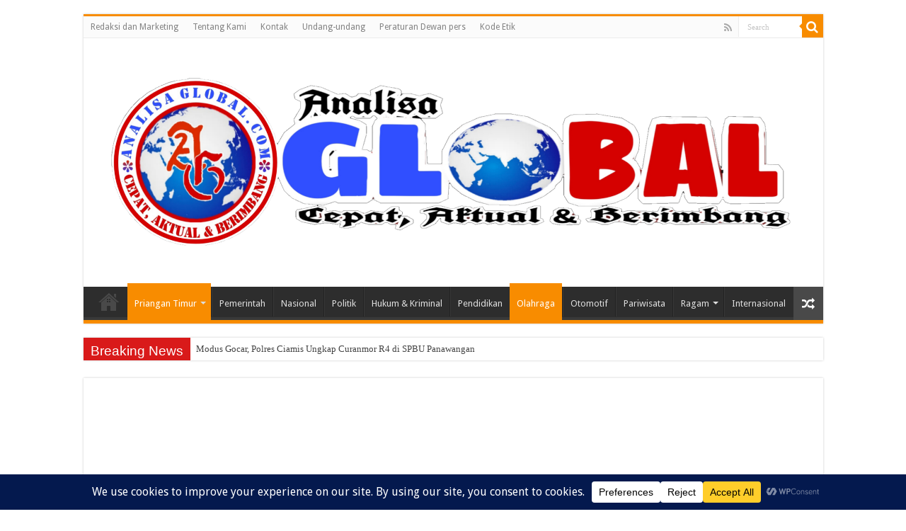

--- FILE ---
content_type: text/html; charset=utf-8
request_url: https://www.google.com/recaptcha/api2/aframe
body_size: 183
content:
<!DOCTYPE HTML><html><head><meta http-equiv="content-type" content="text/html; charset=UTF-8"></head><body><script nonce="NbA_TMJa8FxQ8u5E6KqFaQ">/** Anti-fraud and anti-abuse applications only. See google.com/recaptcha */ try{var clients={'sodar':'https://pagead2.googlesyndication.com/pagead/sodar?'};window.addEventListener("message",function(a){try{if(a.source===window.parent){var b=JSON.parse(a.data);var c=clients[b['id']];if(c){var d=document.createElement('img');d.src=c+b['params']+'&rc='+(localStorage.getItem("rc::a")?sessionStorage.getItem("rc::b"):"");window.document.body.appendChild(d);sessionStorage.setItem("rc::e",parseInt(sessionStorage.getItem("rc::e")||0)+1);localStorage.setItem("rc::h",'1768892102146');}}}catch(b){}});window.parent.postMessage("_grecaptcha_ready", "*");}catch(b){}</script></body></html>

--- FILE ---
content_type: application/javascript; charset=utf-8
request_url: https://fundingchoicesmessages.google.com/f/AGSKWxWEDWVgQXWa05LLGmXsuBP3L8H6rB-XgFqQPST0orIeFSm2k66DukdodgI9OEeXy9Qp5NXFtRUsA6q_PztAnzZs9pYIkGkwQAjdO2iQUj0qH0j0OYUP0W5sIkXx8-U-VY8mXugT9aOwrYopPyE-0rRYrX_3-oKxoFhmtSwMZeVIIrfCHHo9BV9keRUe/_/AudienceNetworkPrebid./728x80topad./topad./cover_ad._480x60.
body_size: -1292
content:
window['aa048e8a-f902-4cb9-b54d-ea9cfb5bc640'] = true;